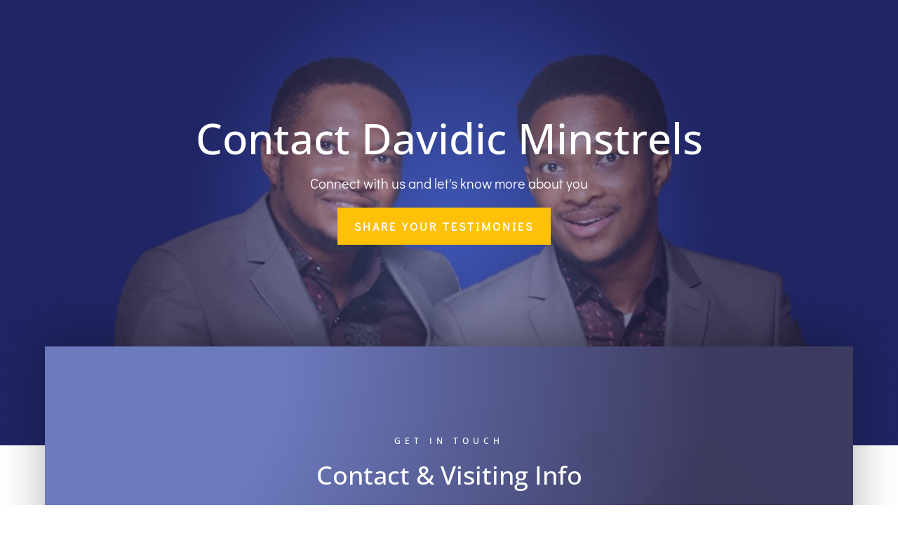

--- FILE ---
content_type: text/css
request_url: https://davidicminstrels.org/wp-content/et-cache/120/et-core-unified-deferred-120.min.css?ver=1767274018
body_size: -90
content:
.et_pb_row_2.et_pb_row{padding-right:11%!important;padding-left:11%!important;margin-top:5%!important;margin-right:5%!important;margin-bottom:5%!important;margin-left:5%!important;padding-right:11%;padding-left:11%}